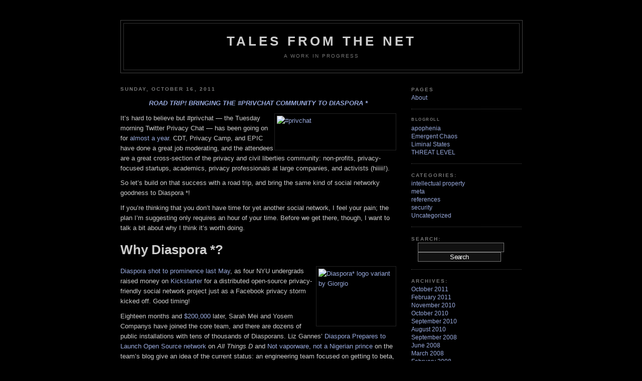

--- FILE ---
content_type: text/html; charset=UTF-8
request_url: https://www.talesfromthe.net/blog/?p=193
body_size: 6276
content:
<!DOCTYPE html PUBLIC "-//W3C//DTD XHTML 1.0 Transitional//EN" "http://www.w3.org/TR/xhtml1/DTD/xhtml1-transitional.dtd">
<html xmlns="http://www.w3.org/1999/xhtml">

<head profile="http://gmpg.org/xfn/11">
	<meta http-equiv="Content-Type" content="text/html; charset=UTF-8" />

	<title>Tales from the Net &raquo; Road trip!  Bringing the #privchat community to Diaspora * </title>

	<meta name="generator" content="WordPress 4.7.31" /> <!-- leave this for stats please -->

	<style type="text/css" media="screen">
		@import url( https://www.talesfromthe.net/blog/wp-content/themes/darknight2.0/style.css );
	</style>

	<link rel="alternate" type="application/rss+xml" title="RSS 2.0" href="https://www.talesfromthe.net/blog/?feed=rss2" />
	<link rel="alternate" type="text/xml" title="RSS .92" href="https://www.talesfromthe.net/blog/?feed=rss" />
	<link rel="alternate" type="application/atom+xml" title="Atom 0.3" href="https://www.talesfromthe.net/blog/?feed=atom" />

	<link rel="pingback" href="https://www.talesfromthe.net/blog/xmlrpc.php" />
    	<link rel='archives' title='October 2011' href='https://www.talesfromthe.net/blog/?m=201110' />
	<link rel='archives' title='February 2011' href='https://www.talesfromthe.net/blog/?m=201102' />
	<link rel='archives' title='November 2010' href='https://www.talesfromthe.net/blog/?m=201011' />
	<link rel='archives' title='October 2010' href='https://www.talesfromthe.net/blog/?m=201010' />
	<link rel='archives' title='September 2010' href='https://www.talesfromthe.net/blog/?m=201009' />
	<link rel='archives' title='August 2010' href='https://www.talesfromthe.net/blog/?m=201008' />
	<link rel='archives' title='September 2008' href='https://www.talesfromthe.net/blog/?m=200809' />
	<link rel='archives' title='June 2008' href='https://www.talesfromthe.net/blog/?m=200806' />
	<link rel='archives' title='March 2008' href='https://www.talesfromthe.net/blog/?m=200803' />
	<link rel='archives' title='February 2008' href='https://www.talesfromthe.net/blog/?m=200802' />
	<link rel='archives' title='January 2008' href='https://www.talesfromthe.net/blog/?m=200801' />
		<link rel='dns-prefetch' href='//s.w.org' />
		<script type="text/javascript">
			window._wpemojiSettings = {"baseUrl":"https:\/\/s.w.org\/images\/core\/emoji\/2.2.1\/72x72\/","ext":".png","svgUrl":"https:\/\/s.w.org\/images\/core\/emoji\/2.2.1\/svg\/","svgExt":".svg","source":{"concatemoji":"https:\/\/www.talesfromthe.net\/blog\/wp-includes\/js\/wp-emoji-release.min.js?ver=4.7.31"}};
			!function(t,a,e){var r,n,i,o=a.createElement("canvas"),l=o.getContext&&o.getContext("2d");function c(t){var e=a.createElement("script");e.src=t,e.defer=e.type="text/javascript",a.getElementsByTagName("head")[0].appendChild(e)}for(i=Array("flag","emoji4"),e.supports={everything:!0,everythingExceptFlag:!0},n=0;n<i.length;n++)e.supports[i[n]]=function(t){var e,a=String.fromCharCode;if(!l||!l.fillText)return!1;switch(l.clearRect(0,0,o.width,o.height),l.textBaseline="top",l.font="600 32px Arial",t){case"flag":return(l.fillText(a(55356,56826,55356,56819),0,0),o.toDataURL().length<3e3)?!1:(l.clearRect(0,0,o.width,o.height),l.fillText(a(55356,57331,65039,8205,55356,57096),0,0),e=o.toDataURL(),l.clearRect(0,0,o.width,o.height),l.fillText(a(55356,57331,55356,57096),0,0),e!==o.toDataURL());case"emoji4":return l.fillText(a(55357,56425,55356,57341,8205,55357,56507),0,0),e=o.toDataURL(),l.clearRect(0,0,o.width,o.height),l.fillText(a(55357,56425,55356,57341,55357,56507),0,0),e!==o.toDataURL()}return!1}(i[n]),e.supports.everything=e.supports.everything&&e.supports[i[n]],"flag"!==i[n]&&(e.supports.everythingExceptFlag=e.supports.everythingExceptFlag&&e.supports[i[n]]);e.supports.everythingExceptFlag=e.supports.everythingExceptFlag&&!e.supports.flag,e.DOMReady=!1,e.readyCallback=function(){e.DOMReady=!0},e.supports.everything||(r=function(){e.readyCallback()},a.addEventListener?(a.addEventListener("DOMContentLoaded",r,!1),t.addEventListener("load",r,!1)):(t.attachEvent("onload",r),a.attachEvent("onreadystatechange",function(){"complete"===a.readyState&&e.readyCallback()})),(r=e.source||{}).concatemoji?c(r.concatemoji):r.wpemoji&&r.twemoji&&(c(r.twemoji),c(r.wpemoji)))}(window,document,window._wpemojiSettings);
		</script>
		<style type="text/css">
img.wp-smiley,
img.emoji {
	display: inline !important;
	border: none !important;
	box-shadow: none !important;
	height: 1em !important;
	width: 1em !important;
	margin: 0 .07em !important;
	vertical-align: -0.1em !important;
	background: none !important;
	padding: 0 !important;
}
</style>
<link rel='https://api.w.org/' href='https://www.talesfromthe.net/blog/?rest_route=/' />
<link rel="EditURI" type="application/rsd+xml" title="RSD" href="https://www.talesfromthe.net/blog/xmlrpc.php?rsd" />
<link rel="wlwmanifest" type="application/wlwmanifest+xml" href="https://www.talesfromthe.net/blog/wp-includes/wlwmanifest.xml" /> 
<link rel='prev' title='Save the Rave: A community coming together on Facebook' href='https://www.talesfromthe.net/blog/?p=176' />
<meta name="generator" content="WordPress 4.7.31" />
<link rel="canonical" href="https://www.talesfromthe.net/blog/?p=193" />
<link rel='shortlink' href='https://www.talesfromthe.net/blog/?p=193' />
<link rel="alternate" type="application/json+oembed" href="https://www.talesfromthe.net/blog/?rest_route=%2Foembed%2F1.0%2Fembed&#038;url=https%3A%2F%2Fwww.talesfromthe.net%2Fblog%2F%3Fp%3D193" />
<link rel="alternate" type="text/xml+oembed" href="https://www.talesfromthe.net/blog/?rest_route=%2Foembed%2F1.0%2Fembed&#038;url=https%3A%2F%2Fwww.talesfromthe.net%2Fblog%2F%3Fp%3D193&#038;format=xml" />
</head>

<body>
<div id="rap">
<div id="top">
	<h1 id="header"><a href="https://www.talesfromthe.net/blog">Tales from the Net</a></h1>
	<p id="description">a work in progress</p>
</div>
<div id="content">
<!-- end header -->


<h2 class="date-header">Sunday, October 16, 2011</h2>
<div class="post" id="post-193">
	<h3 class="storytitle"><a href="https://www.talesfromthe.net/blog/?p=193" rel="bookmark" title="Road trip!  Bringing the #privchat community to Diaspora *">Road trip!  Bringing the #privchat community to Diaspora *</a></h3>

	<div class="storycontent">
		<p><a title="EPIC - #PrivChat" href="http://epic.org/privchat/"><img src="http://farm7.static.flickr.com/6031/6250971971_8c4097dbc7.jpg" alt="#privchat" width="233" height="64" align="right" /></a>It&#8217;s hard to believe but #privchat &#8212; the Tuesday morning Twitter Privacy Chat &#8212; has been going on for <a href="http://www.talesfromthe.net/jon/?p=2345">almost a year</a>.  CDT, Privacy Camp, and EPIC have done a great job moderating, and the attendees are a great cross-section of the privacy and civil liberties community: non-profits, privacy-focused startups, academics, privacy professionals at large companies, and activists (hiiiii!).</p>
<p>So let&#8217;s build on that success with a road trip, and bring the same kind of social networky goodness to Diaspora *!</p>
<p>If you&#8217;re thinking that you don&#8217;t have time for yet another social network, I feel your pain; the plan I&#8217;m suggesting only requires an hour of your time.  Before we get there, though, I want to talk a bit about why I think it&#8217;s worth doing.</p>
<h1>Why Diaspora *?</h1>
<p><a title="Jon on Diasp.org" href="https://diasp.org/people/23384"><img class="alignright" src="https://diasp.org/uploads/images/scaled_full_91c0c822bf68de7ab184.png" alt="Diaspora* logo variant by Giorgio" width="150" height="110" /></a><a href="http://www.nytimes.com/2010/05/12/nyregion/12about.html">Diaspora shot to prominence last May</a>, as four NYU undergrads raised money on <a href="http://www.kickstarter.com/projects/196017994/diaspora-the-personally-controlled-do-it-all-distr">Kickstarter</a> for a distributed open-source privacy-friendly social network project just as a Facebook privacy storm kicked off.  Good timing!</p>
<p>Eighteen months and <a href="http://www.readwriteweb.com/cloud/2011/10/the-state-of-diaspora-and-fund.php">$200,000</a> later, Sarah Mei and Yosem Companys have joined the core team, and there are dozens of public installations with tens of thousands of Diasporans.  Liz Gannes&#8217; <a href="http://allthingsd.com/20111013/at-lunch-with-diaspora-the-non-profit-open-source-social-network-built-by-outsiders/">Diaspora Prepares to Launch Open Source network</a> on <em>All Things D</em> and <a href="http://blog.diasporafoundation.org/2011/10/15/diaspora-not-vaporware-not-a-nigerian-prince.html">Not vaporware, not a Nigerian prince</a> on the team&#8217;s blog give an idea of the current status: an engineering team focused on getting to beta, a growing community, another round of fundraising in progress.   Hanging out on Diaspora a lot for the last month, I&#8217;ve had interesting discussions with interesting people from across the world.</p>
<p>And one thing everybody that I&#8217;ve run into so far has in common:</p>
<p>They care about their privacy.</p>
<p><span id="more-193"></span>Sounds like a huge opportunity to me.   Just by getting involved with Diaspora, we&#8217;ll be helping a privacy-friendly open-source social network project during a challenging time.  And at the same time:</p>
<ul>
<li>non-profits and activists can engage with the grassroots &#8212; and find people to relay action alerts as well as potential new supporters</li>
<li>privacy-focused startups can meet people who value privacy â€¦ aka potential beta testers, customers, and advocates</li>
<li>corporate privacy professionals can get experience with a cutting-edge technology and dazzle your colleagues at IAPP (and the techies at your company!) with your insights into how the webfinger protocol enables decentralized name lookup</li>
</ul>
<p>Talk about a win/win situation!</p>
<p>It&#8217;s not all sweetness and unicorns of course.   The software is nowhere near as polished as Facebook and Google.   And there are lots of challenges from a privacy perspective:  there&#8217;s no way to keep things on your profile private from your connections, the code hasn&#8217;t been through a security audit (so data is probably vulnerable to hackers), some pods have very weak privacy policies, and I&#8217;m not sure if it works with Tor.</p>
<p>Which leads to another potential benefit for a road trip.   Feedback from the #privchat community about what it will take for them to be successful as a privacy-friendly social network is extremely valuable to the Diaspora team and pod operators &#8212; as well as to all the people working on other open source distributed social networks like Buddy Press, Friendika, Appleseed, status.net, and Buddy Cloud.</p>
<h1>So let&#8217;s get started!</h1>
<p>You can get a quick taste of Diaspora in just a few minutes.  Over the next couple of weeks I&#8217;ll try to develop a good one-page overview (analogous to <a href="http://cfpconf.wetpaint.com/page/Getting+started+on+Twitter">Getting Started on Twitter</a>), but for now here&#8217;s a rough outline</p>
<ol>
<li><a href="http://diasporial.com/tutorials/signing-up">Set up an account</a> on one of the open &#8220;pods&#8221;.  I&#8217;m on <a href="http://diasp.org">diasp.org</a>; <a href="http://podupti.me/">podupti.me</a> and <a href="http://podup.sargodarya.de/">Pod Up</a> have directories of other pods.</li>
<li>Use <strong>#privchat</strong> as one of the hashtags in your profile to make it easy for us to find each other.</li>
<li><a title="#privchat on Diaspora" href="https://diasp.org/tags/privchat"><img src="http://farm7.static.flickr.com/6091/6251566330_2f220aa13d.jpg" alt="Follow #privchat" width="258" height="84" align="right" /></a>Share an interesting link and include the <a href="https://diasp.org/tags/privchat">#privchat</a> hashtag</li>
<li>Follow the <a href="https://diasp.org/tags/privchat">#privchat hashtag</a>, and reshare the interesting stories and join in the comments</li>
<li>Add other privchatters to your aspects.</li>
<li>Take notes while you&#8217;re doing these things, and let the Diaspora team know about any problems you run into &#8212; as well as any pleasant surprises, of course!</li>
</ol>
<p>Once a bunch of us have accounts over there, a good next step would be to have the privacy chat on Diaspora instead of Twitter one of these weeks.   It&#8217;d be a very different dynamic: different threads for the different questions, a chance to use more than 140 characters, and a chance to interact with new people.  And who knows, if it goes well enough there might be enough critical mass for a regular Diaspora privacy chat some other day of the week.</p>
<p>Something that comes up again and again on #privchat is that many people want an alternative to the corporate social networks of the world where we&#8217;re the product.   Here&#8217;s a chance to experiment with a different environment.  Please check it out!</p>
<p>jon</p>
<p style="text-align: center;"><span style="color: #ff00ff;">Also posted on <a href="https://diasp.org/posts/332793">Diaspora</a> and Dreamwidth</span></p>
	</div>

	<div class="meta">posted by Jon at 7:18 pm <!-- filed in<a href="https://www.talesfromthe.net/blog/?cat=1" rel="category">Uncategorized</a>--> &nbsp; </div>

	<div class="feedback">
                        <span>Comments Off<span class="screen-reader-text"> on Road trip!  Bringing the #privchat community to Diaspora *</span></span>	</div>

</div>


<h2 id="comments">No Comments 
</h2>

	<p>No comments yet.</p>

<p><a href="https://www.talesfromthe.net/blog/?feed=rss2&#038;p=193"><abbr title="Really Simple Syndication">RSS</abbr> feed for comments on this post.</a> 
</p>

<p>Sorry, the comment form is closed at this time.</p>



<!-- begin footer -->
</div>


<!-- begin sidebar -->
<div id="menu">

<ul>
	<li class="pagenav">Pages<ul><li class="page_item page-item-2"><a href="https://www.talesfromthe.net/blog/?page_id=2">About</a></li>
</ul></li>	  <li id="linkcat-2" class="linkcat"><h2>Blogroll</h2>
	<ul>
<li><a href="http://www.zephoria.org/thoughts/" rel="acquaintance" title="danah boyd&#8217;s blog :: making connections where none previously existed">apophenia</a></li>
<li><a href="http://www.emergentchaos.com/" title="A group blog on security, privacy, liberty, and economics.">Emergent Chaos</a></li>
<li><a href="http://talesfromthe.net/jon" rel="me" title="Jon&#8217;s blog">Liminal States</a></li>
<li><a href="http://blog.wired.com/27bstroke6/" rel="acquaintance" title="Privacy, security, politics, and crime online">THREAT LEVEL</a></li>

	</ul>
</li>
 <li id="categories">Categories:	<ul>
		<li class="cat-item cat-item-14"><a href="https://www.talesfromthe.net/blog/?cat=14" >intellectual property</a>
</li>
	<li class="cat-item cat-item-9"><a href="https://www.talesfromthe.net/blog/?cat=9" >meta</a>
</li>
	<li class="cat-item cat-item-10"><a href="https://www.talesfromthe.net/blog/?cat=10" >references</a>
</li>
	<li class="cat-item cat-item-11"><a href="https://www.talesfromthe.net/blog/?cat=11" >security</a>
</li>
	<li class="cat-item cat-item-1"><a href="https://www.talesfromthe.net/blog/?cat=1" >Uncategorized</a>
</li>
	</ul>
 </li>
 <li id="search">
   <label for="s">Search:</label>
   <form id="searchform" method="get" action="/blog/index.php">
	<div>
		<input type="text" name="s" id="s" size="15" /><br />
		<input type="submit" value="Search" />
	</div>
	</form>
 </li>
 <li id="archives">Archives: 	<ul>
	 	<li><a href='https://www.talesfromthe.net/blog/?m=201110'>October 2011</a></li>
	<li><a href='https://www.talesfromthe.net/blog/?m=201102'>February 2011</a></li>
	<li><a href='https://www.talesfromthe.net/blog/?m=201011'>November 2010</a></li>
	<li><a href='https://www.talesfromthe.net/blog/?m=201010'>October 2010</a></li>
	<li><a href='https://www.talesfromthe.net/blog/?m=201009'>September 2010</a></li>
	<li><a href='https://www.talesfromthe.net/blog/?m=201008'>August 2010</a></li>
	<li><a href='https://www.talesfromthe.net/blog/?m=200809'>September 2008</a></li>
	<li><a href='https://www.talesfromthe.net/blog/?m=200806'>June 2008</a></li>
	<li><a href='https://www.talesfromthe.net/blog/?m=200803'>March 2008</a></li>
	<li><a href='https://www.talesfromthe.net/blog/?m=200802'>February 2008</a></li>
	<li><a href='https://www.talesfromthe.net/blog/?m=200801'>January 2008</a></li>
 	</ul>
 </li>
 <li id="meta">Meta: 	<ul>
				<li><a href="https://www.talesfromthe.net/blog/wp-login.php">Log in</a></li>
		<li><a href="feed:https://www.talesfromthe.net/blog/?feed=rss2" title="Syndicate this site using RSS"><abbr title="Really Simple Syndication">RSS</abbr></a></li>
		<li><a href="feed:https://www.talesfromthe.net/blog/?feed=comments-rss2" title="The latest comments to all posts in RSS">Comments <abbr title="Really Simple Syndication">RSS</abbr></a></li>
		<li><a href="http://validator.w3.org/check/referer" title="This page validates as XHTML 1.0 Transitional">Valid <abbr title="eXtensible HyperText Markup Language">XHTML</abbr></a></li>
		<li><a href="http://gmpg.org/xfn/"><abbr title="XHTML Friends Network">XFN</abbr></a></li>
		<li><a href="http://wordpress.org/" title="Powered by WordPress, state-of-the-art semantic personal publishing platform."><abbr title="WordPress">WP</abbr></a></li>
			</ul>
 </li>

</ul>

</div>
<!-- end sidebar -->

<p class="credit"><!--22 queries. 0.220 seconds. --> <cite>Powered by <a href='http://wordpress.org/' title='Powered by WordPress, state-of-the-art semantic personal publishing platform.'><strong>WordPress</strong></a></cite></p>

</div>

<script type='text/javascript' src='https://www.talesfromthe.net/blog/wp-includes/js/wp-embed.min.js?ver=4.7.31'></script>
</body>
</html>

--- FILE ---
content_type: text/css
request_url: https://www.talesfromthe.net/blog/wp-content/themes/darknight2.0/style.css
body_size: 2738
content:
/* 
Theme Name: DarkNight 2.0 Theme
Theme URI: http://www.chait.net/
Description: A recreation of the form and style of Minima Black, a Blogger theme by Douglas Bowman, www.stopdesign.com.
Version: 2.0
Author: David Chait
*/

/*

There are a number of template (index.php) 'suggested' modifications that match this styling:

>>---- header tweaks.  change
	<h1 id="header"><a href="<?php bloginfo('url'); ?>"><?php bloginfo('name'); ?></a></h1>
>>---- to
<div id="top">
	<h1 id="header"><a href="<?php bloginfo('url'); ?>"><?php bloginfo('name'); ?></a></h1>
  <p id="description"><?php bloginfo('description'); ?></p>
</div>
>>----


>>---- date output change. from
<?php the_date('','<h2>','</h2>'); ?>
>>---- to
<?php the_date('l, F j, Y','<h2 class="date-header">','</h2>'); unset($previousday); ?>
>>----


>>---- make post title line not a link (still links on timestamp AND more...) -- this is an optional tweak. ;)
	 <h3 class="storytitle" id="post-<?php the_ID(); ?>"><a href="<?php the_permalink() ?>" rel="bookmark" title="Permanent Link: <?php the_title(); ?>"><?php the_title(); ?></a></h3>
>>---- to
	 <h3 class="storytitle" id="post-<?php the_ID(); ?>"><!--<a href="<?php the_permalink() ?>" rel="bookmark" title="Permanent Link: <?php the_title(); ?>">--><?php the_title(); ?><!--</a>--></h3>
>>----


>>---- finally, order of the metadata output. reorder and tweak
	<div class="meta"><?php _e("Filed under:"); ?> <?php the_category(',') ?> &#8212; <?php the_author() ?> @ <?php the_time() ?> <?php edit_post_link(__('Edit This')); ?></div>
	
	<div class="storycontent">
		<?php the_content(); ?>
	</div>
>>---- and flip around instead to
	<div class="storycontent">
		<?php the_content(); ?>
	</div>
	
	<div class="meta"><?php _e("posted by"); ?> <?php the_author() ?> at <a href="<?php the_permalink() ?>" rel="bookmark" title="Permanent Link: <?php the_title(); ?>"><?php the_time() ?></a> <!--in <?php the_category(',') ?>--> &nbsp;<?php edit_post_link(__('[Edit]')); ?></div>
>>----

That's it!  Oh, and you can delete this massive comment if you've modded your own index... ;)

-d

*/


a {
	color: #675;
}

a:link {
  color:#9ad;
  text-decoration:none;
  }
a:visited {
  color:#a7a;
  text-decoration:none;
  }
a:hover {
  color:#ad9;
  text-decoration:underline;
  }
a img {
  border-width:0;
  }

acronym, abbr {
	border-bottom: 1px dashed #333;
}

acronym, abbr, span.caps {
	cursor: help;
	font-size: 90%;
	letter-spacing: .07em;
}

blockquote {
	border-left: 5px solid #ccc;
	margin-left: 1.5em;
	padding-left: 5px;
}

body {
  background:#000;
  margin:0;
  padding:40px 20px;
  font:x-small "Trebuchet MS",Trebuchet,Verdana,Sans-Serif;
  text-align:center;
  color:#ccc;
  font-size/* */:/**/small;
  font-size: /**/small;
}

cite {
	font-size: 90%;
	font-style: normal;
}

h2 {
  margin:1.5em 0 .75em;
  font:bold 78%/1.4em "Trebuchet MS",Trebuchet,Arial,Verdana,Sans-serif;
  text-transform:uppercase;
  letter-spacing:.2em;
  color:#777;
/*
	border-bottom: 1px dotted #ccc;
	font: 95% "Times New Roman", Times, serif;
	letter-spacing: 0.2em;
	margin: 15px 0 2px 0;
	padding-bottom: 2px;
*/
}

h3 {
  font:bold italic 100% "Trebuchet MS",Trebuchet,Arial,Verdana,Sans-serif;
  text-transform:uppercase;
  text-align: center;
/*
	border-bottom: dotted 1px #eee;
	font-family: "Times New Roman", Times, serif;
	margin-top: 0;
*/
}

ol#comments li p {
	font-size: 100%;
}

/*
p, li {
	font: 100% 'Lucida Grande', 'Lucida Sans Unicode', Verdana, sans-serif;
	letter-spacing: -1px;
}
*/

/* classes used by the_meta() */
ul.post-meta {
	list-style: none;
}

ul.post-meta span.post-meta-key {
	font-weight: bold;
}

.credit {
	clear: both;
/*
	background: #90a090;
*/
	border-top: double 3px #aba;
	color: #fff;
	font-size: 11px;
	margin: 10px 0 0 0;
	padding: 3px;
	text-align: center;
}

.credit a:link, .credit a:hover {
	color: #fff;
}

.date-header {
  margin:1.5em 0 .5em;
  }

.meta {
	font-size: .75em;
}

.meta li, ul.post-meta li {
	display: inline;
}

.meta ul {
	display: inline;
	list-style: none;
	margin: 0;
	padding: 0;
}

.meta {
	color: #808080;
	font-weight: normal;
	letter-spacing: 0;
}

.meta {
  margin:-.25em 0 0;
  color:#333;
  }
.meta, .feedback {
  font:78%/1.4em "Trebuchet MS",Trebuchet,Arial,Verdana,Sans-serif;
  text-transform:uppercase;
  letter-spacing:.1em;
  }
.meta {
	display: inline;
  font-style:normal;
  color:#777;
  margin-right:.6em;
  }
.feedback {
	display: inline;
  margin-left:.6em;
}


.post {
  margin:.5em 0 1.5em;
  border-bottom:1px dotted #444;
  padding-bottom:1.5em;
  }
.post-title {
  margin:.25em 0 0;
  padding:0 0 4px;
/*  font-size:140%;*/
  line-height:1.4em;
/*  color:#ad9;*/
  }
.post-title a {
  text-decoration:none;
  color:#ad9;
  }
.post-title a:hover {
  color:#fff;
  }
.post p {
  margin:0 0 .75em;
  line-height:1.6em;
  }

.post img {
  padding:4px;
  border:1px solid #222;
  }
.post blockquote {
  margin:1em 20px;
  }
.post blockquote p {
  margin:.75em 0;
  }



#commentform input, #commentform textarea {
	color: #ccc;
	background: #333;
	border: 1px solid #ccc;

	background: #111;
	border: 1px solid #777;
	color: #fff;
}

#commentform textarea {
	width: 100%;
}

#commentlist li ul {
	border-left: 1px solid #ddd;
	font-size: 110%;
	list-style-type: none;
}

#rap {
  width:800px;
  margin:0 auto;
  padding:0;
  text-align:left;
  }

#menu {
  width:220px;
  float:right;
  }

#content {
  width:550px;
  float:left;
}

#top {
  text-align:center;
  width:800px;
  margin:0 auto 10px;
  border:1px solid #444;
}

#header {
	text-align:center;
  border:1px solid #333;
  padding: 20px;
  font-size:200%;
  line-height:1.2em;
  color:#ccc;
  letter-spacing:.2em;
  text-transform:uppercase;
}

#top #header {
  margin:5px 5px 0;
  padding:20px 20px .25em;
  border-width:1px 1px 0;	
}

#header a {
  color:#ccc;
  text-decoration:none;
}

#header a:hover {
  color:#ad9;
}
  
#description {
  margin:0 5px 5px;
  padding:0 20px 20px;
  border:1px solid #333;
  border-width:0 1px 1px;
  font:78%/1.4em "Trebuchet MS",Trebuchet,Arial,Verdana,Sans-serif;
  text-transform:uppercase;
  letter-spacing:.2em;
  color:#777;
  }
  
/*
#menu {
	background: #fff;
	border-left: 1px dotted #ccc;
	border-top: solid 3px #e0e6e0;
	padding: 20px 0 10px 30px;
	position: absolute;
	right: 2px;
	top: 0;
	width: 11em;
}
*/

#menu p {
  color:#999;
  line-height:1.5em;
}
#menu form {
	margin: 0 0 0 13px;
}

#menu input {
	background: #111;
	border: 1px solid #777;
	color: #fff;
	letter-spacing: -0.05em;
	width: 80%;
}

#menu ul {
  margin:1.5em 0 .75em;
  padding:0 0 1.5em;

  list-style:none;

  font:bold 78%/1.4em "Trebuchet MS",Trebuchet,Arial,Verdana,Sans-serif;
  text-transform:uppercase;
  letter-spacing:.2em;
  color:#777;
  
  line-height:1.5em;
}

#menu ul li {  
  margin:1.5em 0 .75em;
  padding-bottom: 15px;
  border-bottom:1px dotted #444;
}

#menu ul ul {
	font-variant: normal;
	font-weight: normal;
	line-height: 100%;
	list-style-type: none;
	margin: 0;
	padding: 0;
	text-align: left;

  font-size: 120%;
  text-transform: none;
  letter-spacing: 0;
}

#menu ul ul li {
	border: 0px none;
	letter-spacing: 0;
	margin-top: .25em;
/*
	padding-left: 12px;*/
	font-style:normal;
	font-variant:normal;
	font-weight:normal;
	line-height:115%;
	font-size:100%;
	font-family:Lucida Grande, Lucida Sans Unicode, Verdana, sans-serif;
/*
	padding-right:0;
*/
	padding-top:0;
	padding-bottom:0;
  margin-bottom: 0px;
}

#menu ul ul ul.children {
	border: 0px none;
	font-size: 100%;
	padding-left: 4px;
}

#wp-calendar {
	color: #9ad;
	border: 1px solid #aaa;
	empty-cells: show;
  font:bold 100% "Trebuchet MS",Trebuchet,Arial,Verdana,Sans-serif;
	margin: 0;
	width: 90%;
}

#wp-calendar #next a {
	color: #777;
	padding-right: 10px;
	text-align: right;
}

#wp-calendar #prev a {
	color: #777;
	padding-left: 10px;
	text-align: left;
}

#wp-calendar a {
	color: #9ad;
	display: block;
	text-decoration: none;
}

#wp-calendar a:hover {
	background: #e0e6e0;
	color: #333;
}

#wp-calendar caption {
	text-align: center;
	padding-bottom: 6px;
}

#wp-calendar td {
	color: #888;
/*	font: normal 12px 'Lucida Grande', 'Lucida Sans Unicode', Verdana, sans-serif;*/
	letter-spacing: normal;
	padding: 2px 0;
	text-align: center;
}

#wp-calendar td.pad:hover {
	background: #111;
}

#wp-calendar td:hover, #wp-calendar #today {
	background: #333;
	color: #ad9;
}

#wp-calendar th {
	color: #a7a;
	font-style: normal;
	text-transform: capitalize;
	text-align: center;
}

/*--------------------------*/
#rap .float-amazon-block, #rap .inline-amazon-block {
	display: block;
	width: 172px;
	border: 1px solid #9ad;
	padding: 5px;

	margin-top: 1px;
	margin-bottom: 1px;
/*
	float:left;
	margin-left: 0px;
	margin-right: 10px;
*/
	margin-left: 10px;
	margin-right: 4px;
	background: black;
	text-align: center;
	list-style-type: none;
}

#rap .float-amazon-block a, #rap .float-amazon-block a span, #rap .inline-amazon-block a, #rap .inline-amazon-block a span
{
	color: #ccc;
	text-decoration:none;
	display:block;
}

#rap .float-amazon-block a:hover, #rap .inline-amazon-block a:hover {
	color: black;
	text-decoration:none;
	background: #9ad;
	display:block;
}

#rap .post .float-amazon-block img {
  border:none;
}

/* added by Jon for compatibility with other WordPress blogs when cut-and-pasting HTML */
.alignleft {
	float: left;
}
.alignright {
	float: right;
}

